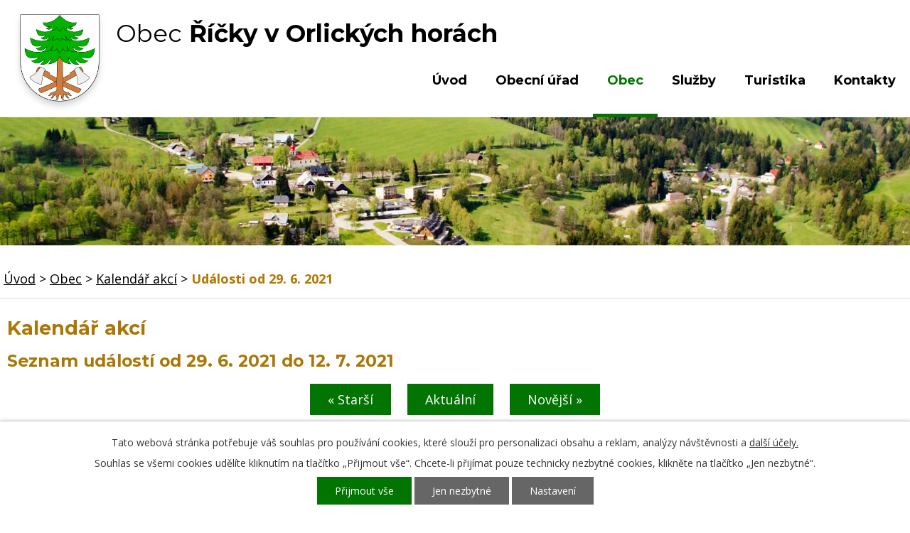

--- FILE ---
content_type: text/html; charset=utf-8
request_url: https://www.obecricky.cz/kalendar-akci?date=2021-06-29&footerSection-dataAggregatorCalendar-6743582-date=202206
body_size: 9351
content:
<!DOCTYPE html>
<html lang="cs" data-lang-system="cs">
	<head>



		<!--[if IE]><meta http-equiv="X-UA-Compatible" content="IE=EDGE"><![endif]-->
			<meta name="viewport" content="width=device-width, initial-scale=1, user-scalable=yes">
			<meta http-equiv="content-type" content="text/html; charset=utf-8" />
			<meta name="robots" content="index,follow" />
			<meta name="author" content="Antee s.r.o." />
			<meta name="description" content="Obec Říčky v Orlických horách se nachází v okrese Rychnov nad Kněžnou, kraj Královéhradecký." />
			<meta name="keywords" content="Obec Říčky, Říčky, Říčky v Orlických horách, Orlické hory" />
			<meta name="viewport" content="width=device-width, initial-scale=1, user-scalable=yes" />
<title>Kalendář akcí | Říčky v Orlických horách</title>

		<link rel="stylesheet" type="text/css" href="https://cdn.antee.cz/jqueryui/1.8.20/css/smoothness/jquery-ui-1.8.20.custom.css?v=2" integrity="sha384-969tZdZyQm28oZBJc3HnOkX55bRgehf7P93uV7yHLjvpg/EMn7cdRjNDiJ3kYzs4" crossorigin="anonymous" />
		<link rel="stylesheet" type="text/css" href="/style.php?nid=SVFHV0k=&amp;ver=1768399196" />
		<link rel="stylesheet" type="text/css" href="/css/libs.css?ver=1768399900" />
		<link rel="stylesheet" type="text/css" href="https://cdn.antee.cz/genericons/genericons/genericons.css?v=2" integrity="sha384-DVVni0eBddR2RAn0f3ykZjyh97AUIRF+05QPwYfLtPTLQu3B+ocaZm/JigaX0VKc" crossorigin="anonymous" />

		<script src="/js/jquery/jquery-3.0.0.min.js" ></script>
		<script src="/js/jquery/jquery-migrate-3.1.0.min.js" ></script>
		<script src="/js/jquery/jquery-ui.min.js" ></script>
		<script src="/js/jquery/jquery.ui.touch-punch.min.js" ></script>
		<script src="/js/libs.min.js?ver=1768399900" ></script>
		<script src="/js/ipo.min.js?ver=1768399889" ></script>
			<script src="/js/locales/cs.js?ver=1768399196" ></script>


		<link href="/uredni-deska?action=atom" type="application/atom+xml" rel="alternate" title="Úřední deska">
		<link href="/rozpocty-financni-dokumenty?action=atom" type="application/atom+xml" rel="alternate" title="Rozpočty, finanční dokumenty">
		<link href="/aktuality?action=atom" type="application/atom+xml" rel="alternate" title="Aktuality">
		<link href="/zapisy-a-usneseni?action=atom" type="application/atom+xml" rel="alternate" title="Zápisy a usnesení">
		<link href="/volby?action=atom" type="application/atom+xml" rel="alternate" title="Volby">
		<link href="/informace-pro-obcany?action=atom" type="application/atom+xml" rel="alternate" title="Informace pro občany">
		<link href="/voda?action=atom" type="application/atom+xml" rel="alternate" title="Voda">
		<link href="/fondy-a-dary-obce?action=atom" type="application/atom+xml" rel="alternate" title="Fondy a dary obce">
<link rel="preload" href="https://fonts.googleapis.com/css?family=Montserrat:400,700%7COpen+Sans:400,700&amp;subset=latin-ext" as="font">
<link href="https://fonts.googleapis.com/css?family=Montserrat:400,700%7COpen+Sans:400,700&amp;subset=latin-ext" rel="stylesheet">
<script>
ipo.api.live('#ipocopyright',function(el){
$(el).insertAfter("#ipocontainer");
});
ipo.api.live('#data-aggregator-calendar-6743582', function(el) {
$(el).appendTo(".col-1.obec-calendar-inner");
});
</script>
<link href="/file.php?nid=17527&amp;oid=6799245" rel="icon" type="image/png">
<link rel="shortcut icon" href="/file.php?nid=17527&amp;oid=6799245">
	</head>

	<body id="page6743582" class="subpage6743582 subpage6743567"
			
			data-nid="17527"
			data-lid="CZ"
			data-oid="6743582"
			data-layout-pagewidth="1024"
			
			data-slideshow-timer="3"
			
						
				
				data-layout="responsive" data-viewport_width_responsive="1024"
			>



							<div id="snippet-cookiesConfirmation-euCookiesSnp">			<div id="cookieChoiceInfo" class="cookie-choices-info template_1">
					<p>Tato webová stránka potřebuje váš souhlas pro používání cookies, které slouží pro personalizaci obsahu a reklam, analýzy návštěvnosti a 
						<a class="cookie-button more" href="https://navody.antee.cz/cookies" target="_blank">další účely.</a>
					</p>
					<p>
						Souhlas se všemi cookies udělíte kliknutím na tlačítko „Přijmout vše“. Chcete-li přijímat pouze technicky nezbytné cookies, klikněte na tlačítko „Jen nezbytné“.
					</p>
				<div class="buttons">
					<a class="cookie-button action-button ajax" id="cookieChoiceButton" rel=”nofollow” href="/kalendar-akci?date=2021-06-29&amp;footerSection-dataAggregatorCalendar-6743582-date=202206&amp;do=cookiesConfirmation-acceptAll">Přijmout vše</a>
					<a class="cookie-button cookie-button--settings action-button ajax" rel=”nofollow” href="/kalendar-akci?date=2021-06-29&amp;footerSection-dataAggregatorCalendar-6743582-date=202206&amp;do=cookiesConfirmation-onlyNecessary">Jen nezbytné</a>
					<a class="cookie-button cookie-button--settings action-button ajax" rel=”nofollow” href="/kalendar-akci?date=2021-06-29&amp;footerSection-dataAggregatorCalendar-6743582-date=202206&amp;do=cookiesConfirmation-openSettings">Nastavení</a>
				</div>
			</div>
</div>				<div id="ipocontainer">

			<div class="menu-toggler">

				<span>Menu</span>
				<span class="genericon genericon-menu"></span>
			</div>

			<span id="back-to-top">

				<i class="fa fa-angle-up"></i>
			</span>

			<div id="ipoheader">

				<a href="/" class="header-logo">
	<img src="/file.php?nid=17527&amp;oid=6798755" alt="Logo">
	<span class="top">Obec<strong> Říčky v Orlických horách</strong></span>
</a>			</div>

			<div id="ipotopmenuwrapper">

				<div id="ipotopmenu">
<h4 class="hiddenMenu">Horní menu</h4>
<ul class="topmenulevel1"><li class="topmenuitem1 noborder" id="ipomenu6735214"><a href="/">Úvod</a></li><li class="topmenuitem1" id="ipomenu6743566"><a href="/obecni-urad">Obecní úřad</a><ul class="topmenulevel2"><li class="topmenuitem2" id="ipomenu6743569"><a href="/zakladni-informace">Základní informace</a></li><li class="topmenuitem2" id="ipomenu6743570"><a href="/organizacni-struktura">Organizační struktura</a></li><li class="topmenuitem2" id="ipomenu6743571"><a href="/povinne-informace">Povinné informace</a></li><li class="topmenuitem2" id="ipomenu6813495"><a href="/informace-pro-obcany">Informace pro občany</a></li><li class="topmenuitem2" id="ipomenu6743572"><a href="/elektronicka-podatelna">Elektronická podatelna</a></li><li class="topmenuitem2" id="ipomenu6743573"><a href="/poskytovani-informaci-prijem-podani">Poskytování informací, příjem podání</a></li><li class="topmenuitem2" id="ipomenu6773951"><a href="/formulare-ke-stazeni">Formuláře ke stažení</a></li><li class="topmenuitem2" id="ipomenu6743574"><a href="/uredni-deska">Úřední deska</a><ul class="topmenulevel3"><li class="topmenuitem3" id="ipomenu6743575"><a href="/rozpocty-financni-dokumenty">Rozpočty, finanční dokumenty</a></li><li class="topmenuitem3" id="ipomenu6743658"><a href="/zapisy-a-usneseni">Zápisy a usnesení</a></li><li class="topmenuitem3" id="ipomenu6813458"><a href="/volby">Volby</a></li></ul></li><li class="topmenuitem2" id="ipomenu6743576"><a href="/vyhlasky-zakony">Vyhlášky, zákony</a></li><li class="topmenuitem2" id="ipomenu6743577"><a href="https://cro.justice.cz/" target="_blank">Registr oznámení</a></li><li class="topmenuitem2" id="ipomenu6743578"><a href="/verejne-zakazky">Veřejné zakázky</a></li><li class="topmenuitem2" id="ipomenu7008239"><a href="/gdpr">GDPR</a></li></ul></li><li class="topmenuitem1 active" id="ipomenu6743567"><a href="/obec">Obec</a><ul class="topmenulevel2"><li class="topmenuitem2" id="ipomenu6743580"><a href="/aktuality">Aktuality</a></li><li class="topmenuitem2" id="ipomenu6779263"><a href="/fotogalerie">Fotogalerie</a></li><li class="topmenuitem2" id="ipomenu6743652"><a href="/historie">Historie</a></li><li class="topmenuitem2" id="ipomenu6743659"><a href="/uzemni-plan">Územní plán</a></li><li class="topmenuitem2" id="ipomenu6802563"><a href="https://ricky-v-orlickych-horach.gis4u.cz/" target="_blank">Geoportál</a></li><li class="topmenuitem2" id="ipomenu6878598"><a href="/projekty">Projekty</a></li><li class="topmenuitem2" id="ipomenu11570156"><a href="/vodovod-kanalizace">Vodovod / Kanalizace</a><ul class="topmenulevel3"><li class="topmenuitem3" id="ipomenu7904340"><a href="/voda">Voda</a></li></ul></li><li class="topmenuitem2" id="ipomenu9747089"><a href="/fondy-a-dary-obce">Fondy a dary obce</a></li></ul></li><li class="topmenuitem1" id="ipomenu6743653"><a href="/sluzby">Služby</a><ul class="topmenulevel2"><li class="topmenuitem2" id="ipomenu7467106"><a href="/sms-hlaseni">SMS hlášení</a></li><li class="topmenuitem2" id="ipomenu6743654"><a href="/obchod">Obchod</a></li><li class="topmenuitem2" id="ipomenu6743655"><a href="/ubytovani">Ubytování</a></li><li class="topmenuitem2" id="ipomenu6743656"><a href="/restaurace">Restaurace</a></li><li class="topmenuitem2" id="ipomenu6743657"><a href="/dulezite-kontakty">Důležité kontakty</a></li><li class="topmenuitem2" id="ipomenu6743663"><a href="/urady">Úřady</a></li></ul></li><li class="topmenuitem1" id="ipomenu6743568"><a href="/turistika">Turistika</a><ul class="topmenulevel2"><li class="topmenuitem2" id="ipomenu6743660"><a href="/zima">Zima</a></li><li class="topmenuitem2" id="ipomenu6743661"><a href="/leto">Léto</a></li><li class="topmenuitem2" id="ipomenu6743662"><a href="/informacni-strediska">Informační střediska</a></li></ul></li><li class="topmenuitem1" id="ipomenu6746841"><a href="/kontakty">Kontakty</a></li></ul>
					<div class="cleartop"></div>
				</div>
			</div>
			<div id="ipomain">
				
				<div id="ipomainframe">
					<div id="ipopage">
<div id="iponavigation">
	<h5 class="hiddenMenu">Drobečková navigace</h5>
	<p>
			<a href="/">Úvod</a> <span class="separator">&gt;</span>
			<a href="/obec">Obec</a> <span class="separator">&gt;</span>
			<a href="/kalendar-akci">Kalendář akcí</a> <span class="separator">&gt;</span>
			<span class="currentPage">Události od 29. 6. 2021</span>
	</p>

</div>
						<div class="ipopagetext">
							<div class="dataAggregator view-default content">
								
								<h1>Kalendář akcí</h1>

<div id="snippet--flash"></div>
								
																	
	<div class="paragraph">
					</div>

<h2>Seznam událostí od 29. 6. 2021 do 12. 7. 2021</h2>


<div class="da-navigation clearfix">
	<a class="action-button da-navigation-prev" href="/kalendar-akci?date=2021-06-15&amp;footerSection-dataAggregatorCalendar-6743582-date=202206">« Starší</a>

	<a class="action-button da-navigation-today" href="/kalendar-akci?date=2026-01-19&amp;footerSection-dataAggregatorCalendar-6743582-date=202206">Aktuální</a>

	<a class="action-button da-navigation-next" href="/kalendar-akci?date=2021-07-13&amp;footerSection-dataAggregatorCalendar-6743582-date=202206">Novější »</a>
</div>
<hr class="cleaner">

	<div class="da-content-wrapper">
		<div class="da-content clearfix">

			<div class="da-content-day">
				<h2>Úterý
					<em class="da-content-date">
						<span>čen</span>
						29
					</em>
				</h2>
			</div>
			<div class="da-content-events">
				<div class="da-content-events-certain">

					<h3><a href="/aktuality/prodejni-doba-obchudek-u-kostela-od-17-do-592021">Prodejní doba obchůdek u kostela od 1.7. do 5.9.2021</a></h3>
					<p class="da-certain-dates">Datum: <span>21. 6. 2021</span> - <span>5. 9. 2021</span></p>
					<div class="da-certain-content">
						<p></p>
					</div>
					<div class="da-certain-footer">
						<p class="da-certain-detail"><a href="/aktuality/prodejni-doba-obchudek-u-kostela-od-17-do-592021">Více</a></p>
						<p class="da-certain-source">Zdroj: <a href="/aktuality">Aktuality</a></p>
					</div>
				</div>
				<div class="da-content-events-certain">

					<h3><a href="/aktuality/prodejni-doba-kavarny">Prodejní doba kavárny</a></h3>
					<p class="da-certain-dates">Datum: <span>21. 6. 2021</span> - <span>31. 8. 2021</span></p>
					<div class="da-certain-content">
						<p></p>
					</div>
					<div class="da-certain-footer">
						<p class="da-certain-detail"><a href="/aktuality/prodejni-doba-kavarny">Více</a></p>
						<p class="da-certain-source">Zdroj: <a href="/aktuality">Aktuality</a></p>
					</div>
				</div>
				<div class="da-content-events-certain">

					<h3><a href="/aktuality/zmeny-v-provozu-ordinace-prak-lekare-cerven-cervenec-2021">ZMĚNY V PROVOZU ORDINACE PRAK. LÉKAŘE - červen, červenec 2021</a></h3>
					<p class="da-certain-dates">Datum: <span>23. 6. 2021</span> - <span>2. 7. 2021</span></p>
					<div class="da-certain-content">
						<p></p>
					</div>
					<div class="da-certain-footer">
						<p class="da-certain-detail"><a href="/aktuality/zmeny-v-provozu-ordinace-prak-lekare-cerven-cervenec-2021">Více</a></p>
						<p class="da-certain-source">Zdroj: <a href="/aktuality">Aktuality</a></p>
					</div>
				</div>
			</div>
		</div>
		<div class="da-content clearfix">

			<div class="da-content-day">
				<h2>Středa
					<em class="da-content-date">
						<span>čen</span>
						30
					</em>
				</h2>
			</div>
			<div class="da-content-events">
				<div class="da-content-events-certain">

					<h3><a href="/aktuality/prodejni-doba-obchudek-u-kostela-od-17-do-592021">Prodejní doba obchůdek u kostela od 1.7. do 5.9.2021</a></h3>
					<p class="da-certain-dates">Datum: <span>21. 6. 2021</span> - <span>5. 9. 2021</span></p>
					<div class="da-certain-content">
						<p></p>
					</div>
					<div class="da-certain-footer">
						<p class="da-certain-detail"><a href="/aktuality/prodejni-doba-obchudek-u-kostela-od-17-do-592021">Více</a></p>
						<p class="da-certain-source">Zdroj: <a href="/aktuality">Aktuality</a></p>
					</div>
				</div>
				<div class="da-content-events-certain">

					<h3><a href="/aktuality/prodejni-doba-kavarny">Prodejní doba kavárny</a></h3>
					<p class="da-certain-dates">Datum: <span>21. 6. 2021</span> - <span>31. 8. 2021</span></p>
					<div class="da-certain-content">
						<p></p>
					</div>
					<div class="da-certain-footer">
						<p class="da-certain-detail"><a href="/aktuality/prodejni-doba-kavarny">Více</a></p>
						<p class="da-certain-source">Zdroj: <a href="/aktuality">Aktuality</a></p>
					</div>
				</div>
				<div class="da-content-events-certain">

					<h3><a href="/aktuality/zmeny-v-provozu-ordinace-prak-lekare-cerven-cervenec-2021">ZMĚNY V PROVOZU ORDINACE PRAK. LÉKAŘE - červen, červenec 2021</a></h3>
					<p class="da-certain-dates">Datum: <span>23. 6. 2021</span> - <span>2. 7. 2021</span></p>
					<div class="da-certain-content">
						<p></p>
					</div>
					<div class="da-certain-footer">
						<p class="da-certain-detail"><a href="/aktuality/zmeny-v-provozu-ordinace-prak-lekare-cerven-cervenec-2021">Více</a></p>
						<p class="da-certain-source">Zdroj: <a href="/aktuality">Aktuality</a></p>
					</div>
				</div>
			</div>
		</div>
		<div class="da-content clearfix">

			<div class="da-content-day">
				<h2>Čtvrtek
					<em class="da-content-date">
						<span>čec</span>
						01
					</em>
				</h2>
			</div>
			<div class="da-content-events">
				<div class="da-content-events-certain">

					<h3><a href="/aktuality/prodejni-doba-obchudek-u-kostela-od-17-do-592021">Prodejní doba obchůdek u kostela od 1.7. do 5.9.2021</a></h3>
					<p class="da-certain-dates">Datum: <span>21. 6. 2021</span> - <span>5. 9. 2021</span></p>
					<div class="da-certain-content">
						<p></p>
					</div>
					<div class="da-certain-footer">
						<p class="da-certain-detail"><a href="/aktuality/prodejni-doba-obchudek-u-kostela-od-17-do-592021">Více</a></p>
						<p class="da-certain-source">Zdroj: <a href="/aktuality">Aktuality</a></p>
					</div>
				</div>
				<div class="da-content-events-certain">

					<h3><a href="/aktuality/prodejni-doba-kavarny">Prodejní doba kavárny</a></h3>
					<p class="da-certain-dates">Datum: <span>21. 6. 2021</span> - <span>31. 8. 2021</span></p>
					<div class="da-certain-content">
						<p></p>
					</div>
					<div class="da-certain-footer">
						<p class="da-certain-detail"><a href="/aktuality/prodejni-doba-kavarny">Více</a></p>
						<p class="da-certain-source">Zdroj: <a href="/aktuality">Aktuality</a></p>
					</div>
				</div>
				<div class="da-content-events-certain">

					<h3><a href="/aktuality/zmeny-v-provozu-ordinace-prak-lekare-cerven-cervenec-2021">ZMĚNY V PROVOZU ORDINACE PRAK. LÉKAŘE - červen, červenec 2021</a></h3>
					<p class="da-certain-dates">Datum: <span>23. 6. 2021</span> - <span>2. 7. 2021</span></p>
					<div class="da-certain-content">
						<p></p>
					</div>
					<div class="da-certain-footer">
						<p class="da-certain-detail"><a href="/aktuality/zmeny-v-provozu-ordinace-prak-lekare-cerven-cervenec-2021">Více</a></p>
						<p class="da-certain-source">Zdroj: <a href="/aktuality">Aktuality</a></p>
					</div>
				</div>
			</div>
		</div>
		<div class="da-content clearfix">

			<div class="da-content-day">
				<h2>Pátek
					<em class="da-content-date">
						<span>čec</span>
						02
					</em>
				</h2>
			</div>
			<div class="da-content-events">
				<div class="da-content-events-certain">

					<h3><a href="/aktuality/prodejni-doba-obchudek-u-kostela-od-17-do-592021">Prodejní doba obchůdek u kostela od 1.7. do 5.9.2021</a></h3>
					<p class="da-certain-dates">Datum: <span>21. 6. 2021</span> - <span>5. 9. 2021</span></p>
					<div class="da-certain-content">
						<p></p>
					</div>
					<div class="da-certain-footer">
						<p class="da-certain-detail"><a href="/aktuality/prodejni-doba-obchudek-u-kostela-od-17-do-592021">Více</a></p>
						<p class="da-certain-source">Zdroj: <a href="/aktuality">Aktuality</a></p>
					</div>
				</div>
				<div class="da-content-events-certain">

					<h3><a href="/aktuality/prodejni-doba-kavarny">Prodejní doba kavárny</a></h3>
					<p class="da-certain-dates">Datum: <span>21. 6. 2021</span> - <span>31. 8. 2021</span></p>
					<div class="da-certain-content">
						<p></p>
					</div>
					<div class="da-certain-footer">
						<p class="da-certain-detail"><a href="/aktuality/prodejni-doba-kavarny">Více</a></p>
						<p class="da-certain-source">Zdroj: <a href="/aktuality">Aktuality</a></p>
					</div>
				</div>
				<div class="da-content-events-certain">

					<h3><a href="/aktuality/zmeny-v-provozu-ordinace-prak-lekare-cerven-cervenec-2021">ZMĚNY V PROVOZU ORDINACE PRAK. LÉKAŘE - červen, červenec 2021</a></h3>
					<p class="da-certain-dates">Datum: <span>23. 6. 2021</span> - <span>2. 7. 2021</span></p>
					<div class="da-certain-content">
						<p></p>
					</div>
					<div class="da-certain-footer">
						<p class="da-certain-detail"><a href="/aktuality/zmeny-v-provozu-ordinace-prak-lekare-cerven-cervenec-2021">Více</a></p>
						<p class="da-certain-source">Zdroj: <a href="/aktuality">Aktuality</a></p>
					</div>
				</div>
			</div>
		</div>
		<div class="da-content clearfix">

			<div class="da-content-day">
				<h2>Sobota
					<em class="da-content-date">
						<span>čec</span>
						03
					</em>
				</h2>
			</div>
			<div class="da-content-events">
				<div class="da-content-events-certain">

					<h3><a href="/aktuality/prodejni-doba-obchudek-u-kostela-od-17-do-592021">Prodejní doba obchůdek u kostela od 1.7. do 5.9.2021</a></h3>
					<p class="da-certain-dates">Datum: <span>21. 6. 2021</span> - <span>5. 9. 2021</span></p>
					<div class="da-certain-content">
						<p></p>
					</div>
					<div class="da-certain-footer">
						<p class="da-certain-detail"><a href="/aktuality/prodejni-doba-obchudek-u-kostela-od-17-do-592021">Více</a></p>
						<p class="da-certain-source">Zdroj: <a href="/aktuality">Aktuality</a></p>
					</div>
				</div>
				<div class="da-content-events-certain">

					<h3><a href="/aktuality/prodejni-doba-kavarny">Prodejní doba kavárny</a></h3>
					<p class="da-certain-dates">Datum: <span>21. 6. 2021</span> - <span>31. 8. 2021</span></p>
					<div class="da-certain-content">
						<p></p>
					</div>
					<div class="da-certain-footer">
						<p class="da-certain-detail"><a href="/aktuality/prodejni-doba-kavarny">Více</a></p>
						<p class="da-certain-source">Zdroj: <a href="/aktuality">Aktuality</a></p>
					</div>
				</div>
			</div>
		</div>
		<div class="da-content clearfix">

			<div class="da-content-day">
				<h2>Neděle
					<em class="da-content-date">
						<span>čec</span>
						04
					</em>
				</h2>
			</div>
			<div class="da-content-events">
				<div class="da-content-events-certain">

					<h3><a href="/aktuality/prodejni-doba-obchudek-u-kostela-od-17-do-592021">Prodejní doba obchůdek u kostela od 1.7. do 5.9.2021</a></h3>
					<p class="da-certain-dates">Datum: <span>21. 6. 2021</span> - <span>5. 9. 2021</span></p>
					<div class="da-certain-content">
						<p></p>
					</div>
					<div class="da-certain-footer">
						<p class="da-certain-detail"><a href="/aktuality/prodejni-doba-obchudek-u-kostela-od-17-do-592021">Více</a></p>
						<p class="da-certain-source">Zdroj: <a href="/aktuality">Aktuality</a></p>
					</div>
				</div>
				<div class="da-content-events-certain">

					<h3><a href="/aktuality/prodejni-doba-kavarny">Prodejní doba kavárny</a></h3>
					<p class="da-certain-dates">Datum: <span>21. 6. 2021</span> - <span>31. 8. 2021</span></p>
					<div class="da-certain-content">
						<p></p>
					</div>
					<div class="da-certain-footer">
						<p class="da-certain-detail"><a href="/aktuality/prodejni-doba-kavarny">Více</a></p>
						<p class="da-certain-source">Zdroj: <a href="/aktuality">Aktuality</a></p>
					</div>
				</div>
			</div>
		</div>
		<div class="da-content clearfix">

			<div class="da-content-day">
				<h2>Pondělí
					<em class="da-content-date">
						<span>čec</span>
						05
					</em>
				</h2>
			</div>
			<div class="da-content-events">
				<div class="da-content-events-certain">

					<h3><a href="/aktuality/prodejni-doba-obchudek-u-kostela-od-17-do-592021">Prodejní doba obchůdek u kostela od 1.7. do 5.9.2021</a></h3>
					<p class="da-certain-dates">Datum: <span>21. 6. 2021</span> - <span>5. 9. 2021</span></p>
					<div class="da-certain-content">
						<p></p>
					</div>
					<div class="da-certain-footer">
						<p class="da-certain-detail"><a href="/aktuality/prodejni-doba-obchudek-u-kostela-od-17-do-592021">Více</a></p>
						<p class="da-certain-source">Zdroj: <a href="/aktuality">Aktuality</a></p>
					</div>
				</div>
				<div class="da-content-events-certain">

					<h3><a href="/aktuality/prodejni-doba-kavarny">Prodejní doba kavárny</a></h3>
					<p class="da-certain-dates">Datum: <span>21. 6. 2021</span> - <span>31. 8. 2021</span></p>
					<div class="da-certain-content">
						<p></p>
					</div>
					<div class="da-certain-footer">
						<p class="da-certain-detail"><a href="/aktuality/prodejni-doba-kavarny">Více</a></p>
						<p class="da-certain-source">Zdroj: <a href="/aktuality">Aktuality</a></p>
					</div>
				</div>
			</div>
		</div>
		<div class="da-content clearfix">

			<div class="da-content-day">
				<h2>Úterý
					<em class="da-content-date">
						<span>čec</span>
						06
					</em>
				</h2>
			</div>
			<div class="da-content-events">
				<div class="da-content-events-certain">

					<h3><a href="/aktuality/prodejni-doba-obchudek-u-kostela-od-17-do-592021">Prodejní doba obchůdek u kostela od 1.7. do 5.9.2021</a></h3>
					<p class="da-certain-dates">Datum: <span>21. 6. 2021</span> - <span>5. 9. 2021</span></p>
					<div class="da-certain-content">
						<p></p>
					</div>
					<div class="da-certain-footer">
						<p class="da-certain-detail"><a href="/aktuality/prodejni-doba-obchudek-u-kostela-od-17-do-592021">Více</a></p>
						<p class="da-certain-source">Zdroj: <a href="/aktuality">Aktuality</a></p>
					</div>
				</div>
				<div class="da-content-events-certain">

					<h3><a href="/aktuality/prodejni-doba-kavarny">Prodejní doba kavárny</a></h3>
					<p class="da-certain-dates">Datum: <span>21. 6. 2021</span> - <span>31. 8. 2021</span></p>
					<div class="da-certain-content">
						<p></p>
					</div>
					<div class="da-certain-footer">
						<p class="da-certain-detail"><a href="/aktuality/prodejni-doba-kavarny">Více</a></p>
						<p class="da-certain-source">Zdroj: <a href="/aktuality">Aktuality</a></p>
					</div>
				</div>
			</div>
		</div>
		<div class="da-content clearfix">

			<div class="da-content-day">
				<h2>Středa
					<em class="da-content-date">
						<span>čec</span>
						07
					</em>
				</h2>
			</div>
			<div class="da-content-events">
				<div class="da-content-events-certain">

					<h3><a href="/aktuality/prodejni-doba-obchudek-u-kostela-od-17-do-592021">Prodejní doba obchůdek u kostela od 1.7. do 5.9.2021</a></h3>
					<p class="da-certain-dates">Datum: <span>21. 6. 2021</span> - <span>5. 9. 2021</span></p>
					<div class="da-certain-content">
						<p></p>
					</div>
					<div class="da-certain-footer">
						<p class="da-certain-detail"><a href="/aktuality/prodejni-doba-obchudek-u-kostela-od-17-do-592021">Více</a></p>
						<p class="da-certain-source">Zdroj: <a href="/aktuality">Aktuality</a></p>
					</div>
				</div>
				<div class="da-content-events-certain">

					<h3><a href="/aktuality/prodejni-doba-kavarny">Prodejní doba kavárny</a></h3>
					<p class="da-certain-dates">Datum: <span>21. 6. 2021</span> - <span>31. 8. 2021</span></p>
					<div class="da-certain-content">
						<p></p>
					</div>
					<div class="da-certain-footer">
						<p class="da-certain-detail"><a href="/aktuality/prodejni-doba-kavarny">Více</a></p>
						<p class="da-certain-source">Zdroj: <a href="/aktuality">Aktuality</a></p>
					</div>
				</div>
			</div>
		</div>
		<div class="da-content clearfix">

			<div class="da-content-day">
				<h2>Čtvrtek
					<em class="da-content-date">
						<span>čec</span>
						08
					</em>
				</h2>
			</div>
			<div class="da-content-events">
				<div class="da-content-events-certain">

					<h3><a href="/aktuality/prodejni-doba-obchudek-u-kostela-od-17-do-592021">Prodejní doba obchůdek u kostela od 1.7. do 5.9.2021</a></h3>
					<p class="da-certain-dates">Datum: <span>21. 6. 2021</span> - <span>5. 9. 2021</span></p>
					<div class="da-certain-content">
						<p></p>
					</div>
					<div class="da-certain-footer">
						<p class="da-certain-detail"><a href="/aktuality/prodejni-doba-obchudek-u-kostela-od-17-do-592021">Více</a></p>
						<p class="da-certain-source">Zdroj: <a href="/aktuality">Aktuality</a></p>
					</div>
				</div>
				<div class="da-content-events-certain">

					<h3><a href="/aktuality/prodejni-doba-kavarny">Prodejní doba kavárny</a></h3>
					<p class="da-certain-dates">Datum: <span>21. 6. 2021</span> - <span>31. 8. 2021</span></p>
					<div class="da-certain-content">
						<p></p>
					</div>
					<div class="da-certain-footer">
						<p class="da-certain-detail"><a href="/aktuality/prodejni-doba-kavarny">Více</a></p>
						<p class="da-certain-source">Zdroj: <a href="/aktuality">Aktuality</a></p>
					</div>
				</div>
			</div>
		</div>
		<div class="da-content clearfix">

			<div class="da-content-day">
				<h2>Pátek
					<em class="da-content-date">
						<span>čec</span>
						09
					</em>
				</h2>
			</div>
			<div class="da-content-events">
				<div class="da-content-events-certain">

					<h3><a href="/aktuality/prodejni-doba-obchudek-u-kostela-od-17-do-592021">Prodejní doba obchůdek u kostela od 1.7. do 5.9.2021</a></h3>
					<p class="da-certain-dates">Datum: <span>21. 6. 2021</span> - <span>5. 9. 2021</span></p>
					<div class="da-certain-content">
						<p></p>
					</div>
					<div class="da-certain-footer">
						<p class="da-certain-detail"><a href="/aktuality/prodejni-doba-obchudek-u-kostela-od-17-do-592021">Více</a></p>
						<p class="da-certain-source">Zdroj: <a href="/aktuality">Aktuality</a></p>
					</div>
				</div>
				<div class="da-content-events-certain">

					<h3><a href="/aktuality/prodejni-doba-kavarny">Prodejní doba kavárny</a></h3>
					<p class="da-certain-dates">Datum: <span>21. 6. 2021</span> - <span>31. 8. 2021</span></p>
					<div class="da-certain-content">
						<p></p>
					</div>
					<div class="da-certain-footer">
						<p class="da-certain-detail"><a href="/aktuality/prodejni-doba-kavarny">Více</a></p>
						<p class="da-certain-source">Zdroj: <a href="/aktuality">Aktuality</a></p>
					</div>
				</div>
			</div>
		</div>
		<div class="da-content clearfix">

			<div class="da-content-day">
				<h2>Sobota
					<em class="da-content-date">
						<span>čec</span>
						10
					</em>
				</h2>
			</div>
			<div class="da-content-events">
				<div class="da-content-events-certain">

					<h3><a href="/aktuality/prodejni-doba-obchudek-u-kostela-od-17-do-592021">Prodejní doba obchůdek u kostela od 1.7. do 5.9.2021</a></h3>
					<p class="da-certain-dates">Datum: <span>21. 6. 2021</span> - <span>5. 9. 2021</span></p>
					<div class="da-certain-content">
						<p></p>
					</div>
					<div class="da-certain-footer">
						<p class="da-certain-detail"><a href="/aktuality/prodejni-doba-obchudek-u-kostela-od-17-do-592021">Více</a></p>
						<p class="da-certain-source">Zdroj: <a href="/aktuality">Aktuality</a></p>
					</div>
				</div>
				<div class="da-content-events-certain">

					<h3><a href="/aktuality/prodejni-doba-kavarny">Prodejní doba kavárny</a></h3>
					<p class="da-certain-dates">Datum: <span>21. 6. 2021</span> - <span>31. 8. 2021</span></p>
					<div class="da-certain-content">
						<p></p>
					</div>
					<div class="da-certain-footer">
						<p class="da-certain-detail"><a href="/aktuality/prodejni-doba-kavarny">Více</a></p>
						<p class="da-certain-source">Zdroj: <a href="/aktuality">Aktuality</a></p>
					</div>
				</div>
			</div>
		</div>
		<div class="da-content clearfix">

			<div class="da-content-day">
				<h2>Neděle
					<em class="da-content-date">
						<span>čec</span>
						11
					</em>
				</h2>
			</div>
			<div class="da-content-events">
				<div class="da-content-events-certain">

					<h3><a href="/aktuality/prodejni-doba-obchudek-u-kostela-od-17-do-592021">Prodejní doba obchůdek u kostela od 1.7. do 5.9.2021</a></h3>
					<p class="da-certain-dates">Datum: <span>21. 6. 2021</span> - <span>5. 9. 2021</span></p>
					<div class="da-certain-content">
						<p></p>
					</div>
					<div class="da-certain-footer">
						<p class="da-certain-detail"><a href="/aktuality/prodejni-doba-obchudek-u-kostela-od-17-do-592021">Více</a></p>
						<p class="da-certain-source">Zdroj: <a href="/aktuality">Aktuality</a></p>
					</div>
				</div>
				<div class="da-content-events-certain">

					<h3><a href="/aktuality/prodejni-doba-kavarny">Prodejní doba kavárny</a></h3>
					<p class="da-certain-dates">Datum: <span>21. 6. 2021</span> - <span>31. 8. 2021</span></p>
					<div class="da-certain-content">
						<p></p>
					</div>
					<div class="da-certain-footer">
						<p class="da-certain-detail"><a href="/aktuality/prodejni-doba-kavarny">Více</a></p>
						<p class="da-certain-source">Zdroj: <a href="/aktuality">Aktuality</a></p>
					</div>
				</div>
			</div>
		</div>
		<div class="da-content clearfix">

			<div class="da-content-day">
				<h2>Pondělí
					<em class="da-content-date">
						<span>čec</span>
						12
					</em>
				</h2>
			</div>
			<div class="da-content-events">
				<div class="da-content-events-certain">

					<h3><a href="/aktuality/prodejni-doba-obchudek-u-kostela-od-17-do-592021">Prodejní doba obchůdek u kostela od 1.7. do 5.9.2021</a></h3>
					<p class="da-certain-dates">Datum: <span>21. 6. 2021</span> - <span>5. 9. 2021</span></p>
					<div class="da-certain-content">
						<p></p>
					</div>
					<div class="da-certain-footer">
						<p class="da-certain-detail"><a href="/aktuality/prodejni-doba-obchudek-u-kostela-od-17-do-592021">Více</a></p>
						<p class="da-certain-source">Zdroj: <a href="/aktuality">Aktuality</a></p>
					</div>
				</div>
				<div class="da-content-events-certain">

					<h3><a href="/aktuality/prodejni-doba-kavarny">Prodejní doba kavárny</a></h3>
					<p class="da-certain-dates">Datum: <span>21. 6. 2021</span> - <span>31. 8. 2021</span></p>
					<div class="da-certain-content">
						<p></p>
					</div>
					<div class="da-certain-footer">
						<p class="da-certain-detail"><a href="/aktuality/prodejni-doba-kavarny">Více</a></p>
						<p class="da-certain-source">Zdroj: <a href="/aktuality">Aktuality</a></p>
					</div>
				</div>
			</div>
		</div>
	</div>

<div class="da-navigation clearfix">
	<a class="action-button da-navigation-prev" href="/kalendar-akci?date=2021-06-15&amp;footerSection-dataAggregatorCalendar-6743582-date=202206">« Starší</a>

	<a class="action-button da-navigation-today" href="/kalendar-akci?date=2026-01-19&amp;footerSection-dataAggregatorCalendar-6743582-date=202206">Aktuální</a>

	<a class="action-button da-navigation-next" href="/kalendar-akci?date=2021-07-13&amp;footerSection-dataAggregatorCalendar-6743582-date=202206">Novější »</a>
</div>
<hr class="cleaner">

	<div class="paragraph">
					</div>
															</div>
						</div>
					</div>


					

					

					<div class="hrclear"></div>
					<div id="ipocopyright">
<div class="copyright">
	<div class="row paticka">
	<div class="col-1-3 odkazy">
		<h2>Rychlé odkazy:</h2>
		<a href="/obecni-urad">Obecní úřad</a><br>
		<a href="/obec">Obec</a><br>
		<a href="/turistika">Turistika</a><br>
		<a href="/sluzby">Služby</a>
	</div>
	<div class="col-1-3 kontakt">
		<h2>
			Kontakty:
		</h2>
		<p><strong>telefon: </strong><br><a href="tel:+420603492062">+420 603 492 062</a> – starosta,<br><a href="tel:+420724187334">+420 724 187 334<br>
			<strong>e-mail: </strong></a><a href="mailto:ou.ricky@obecricky.cz">ou.ricky@obecricky.cz</a><br>
			IČO: 00579149
		</p>
	</div>
	<a href="https://goo.gl/B9Wq2t" target="_blank" rel="noopener noreferrer" class="col-1-3 pata-mapa">Kde nás najdete?</a>
</div>
<div class="footer-antee">
	<div class="row">
		© 2026 obec Říčky v Orlických horách, <a href="mailto:ou.ricky@obecricky.cz">Kontaktovat webmastera</a>, <span id="links"><a href="/prohlaseni-o-pristupnosti">Prohlášení o přístupnosti</a>, <a href="/mapa-stranek">Mapa stránek</a></span><br>ANTEE s.r.o. - <a href="https://www.antee.cz" rel="nofollow">Tvorba webových stránek</a>, Redakční systém IPO
	</div>
</div>

</div>
					</div>
					<div id="ipostatistics">
<script >
	var _paq = _paq || [];
	_paq.push(['disableCookies']);
	_paq.push(['trackPageView']);
	_paq.push(['enableLinkTracking']);
	(function() {
		var u="https://matomo.antee.cz/";
		_paq.push(['setTrackerUrl', u+'piwik.php']);
		_paq.push(['setSiteId', 4205]);
		var d=document, g=d.createElement('script'), s=d.getElementsByTagName('script')[0];
		g.defer=true; g.async=true; g.src=u+'piwik.js'; s.parentNode.insertBefore(g,s);
	})();
</script>
<script >
	$(document).ready(function() {
		$('a[href^="mailto"]').on("click", function(){
			_paq.push(['setCustomVariable', 1, 'Click mailto','Email='+this.href.replace(/^mailto:/i,'') + ' /Page = ' +  location.href,'page']);
			_paq.push(['trackGoal', 8]);
			_paq.push(['trackPageView']);
		});

		$('a[href^="tel"]').on("click", function(){
			_paq.push(['setCustomVariable', 1, 'Click telefon','Telefon='+this.href.replace(/^tel:/i,'') + ' /Page = ' +  location.href,'page']);
			_paq.push(['trackPageView']);
		});
	});
</script>
					</div>

					<div id="ipofooter">
						<div class="data-aggregator-calendar" id="data-aggregator-calendar-6743582">
	<h4 class="newsheader">Kalendář akcí</h4>
	<div class="newsbody">
<div id="snippet-footerSection-dataAggregatorCalendar-6743582-cal"><div class="blog-cal ui-datepicker-inline ui-datepicker ui-widget ui-widget-content ui-helper-clearfix ui-corner-all">
	<div class="ui-datepicker-header ui-widget-header ui-helper-clearfix ui-corner-all">
		<a class="ui-datepicker-prev ui-corner-all ajax" href="/kalendar-akci?footerSection-dataAggregatorCalendar-6743582-date=202205&amp;date=2021-06-29&amp;do=footerSection-dataAggregatorCalendar-6743582-reload" title="Předchozí měsíc">
			<span class="ui-icon ui-icon-circle-triangle-w">Předchozí</span>
		</a>
		<a class="ui-datepicker-next ui-corner-all ajax" href="/kalendar-akci?footerSection-dataAggregatorCalendar-6743582-date=202207&amp;date=2021-06-29&amp;do=footerSection-dataAggregatorCalendar-6743582-reload" title="Následující měsíc">
			<span class="ui-icon ui-icon-circle-triangle-e">Následující</span>
		</a>
		<div class="ui-datepicker-title">Červen 2022</div>
	</div>
	<table class="ui-datepicker-calendar">
		<thead>
			<tr>
				<th title="Pondělí">P</th>
				<th title="Úterý">Ú</th>
				<th title="Středa">S</th>
				<th title="Čtvrtek">Č</th>
				<th title="Pátek">P</th>
				<th title="Sobota">S</th>
				<th title="Neděle">N</th>
			</tr>

		</thead>
		<tbody>
			<tr>

				<td>

						<span class="tooltip ui-state-default ui-datepicker-other-month">30</span>
				</td>
				<td>

						<span class="tooltip ui-state-default ui-datepicker-other-month">31</span>
				</td>
				<td>

						<span class="tooltip ui-state-default">1</span>
				</td>
				<td>

						<span class="tooltip ui-state-default">2</span>
				</td>
				<td>

						<span class="tooltip ui-state-default">3</span>
				</td>
				<td>

					<a data-tooltip-content="#tooltip-content-calendar-20220604-6743582" class="tooltip ui-state-default saturday day-off" href="/aktuality/orlicky-sekac" title="Orlický sekáč">4</a>
					<div class="tooltip-wrapper">
						<div id="tooltip-content-calendar-20220604-6743582">
							<div>Orlický sekáč</div>
						</div>
					</div>
				</td>
				<td>

						<span class="tooltip ui-state-default sunday day-off">5</span>
				</td>
			</tr>
			<tr>

				<td>

						<span class="tooltip ui-state-default">6</span>
				</td>
				<td>

						<span class="tooltip ui-state-default">7</span>
				</td>
				<td>

						<span class="tooltip ui-state-default">8</span>
				</td>
				<td>

						<span class="tooltip ui-state-default">9</span>
				</td>
				<td>

						<span class="tooltip ui-state-default">10</span>
				</td>
				<td>

						<span class="tooltip ui-state-default saturday day-off">11</span>
				</td>
				<td>

						<span class="tooltip ui-state-default sunday day-off">12</span>
				</td>
			</tr>
			<tr>

				<td>

						<span class="tooltip ui-state-default">13</span>
				</td>
				<td>

						<span class="tooltip ui-state-default">14</span>
				</td>
				<td>

						<span class="tooltip ui-state-default">15</span>
				</td>
				<td>

						<span class="tooltip ui-state-default">16</span>
				</td>
				<td>

						<span class="tooltip ui-state-default">17</span>
				</td>
				<td>

						<span class="tooltip ui-state-default saturday day-off">18</span>
				</td>
				<td>

						<span class="tooltip ui-state-default sunday day-off">19</span>
				</td>
			</tr>
			<tr>

				<td>

						<span class="tooltip ui-state-default">20</span>
				</td>
				<td>

						<span class="tooltip ui-state-default">21</span>
				</td>
				<td>

						<span class="tooltip ui-state-default">22</span>
				</td>
				<td>

						<span class="tooltip ui-state-default">23</span>
				</td>
				<td>

						<span class="tooltip ui-state-default">24</span>
				</td>
				<td>

						<span class="tooltip ui-state-default saturday day-off">25</span>
				</td>
				<td>

						<span class="tooltip ui-state-default sunday day-off">26</span>
				</td>
			</tr>
			<tr>

				<td>

						<span class="tooltip ui-state-default">27</span>
				</td>
				<td>

						<span class="tooltip ui-state-default">28</span>
				</td>
				<td>

						<span class="tooltip ui-state-default">29</span>
				</td>
				<td>

						<span class="tooltip ui-state-default">30</span>
				</td>
				<td>

						<span class="tooltip ui-state-default ui-datepicker-other-month">1</span>
				</td>
				<td>

						<span class="tooltip ui-state-default saturday day-off ui-datepicker-other-month">2</span>
				</td>
				<td>

						<span class="tooltip ui-state-default sunday day-off ui-datepicker-other-month">3</span>
				</td>
			</tr>
		</tbody>
	</table>
</div>
</div>	</div>
</div>

					</div>
				</div>
			</div>
		</div>
	</body>
</html>
